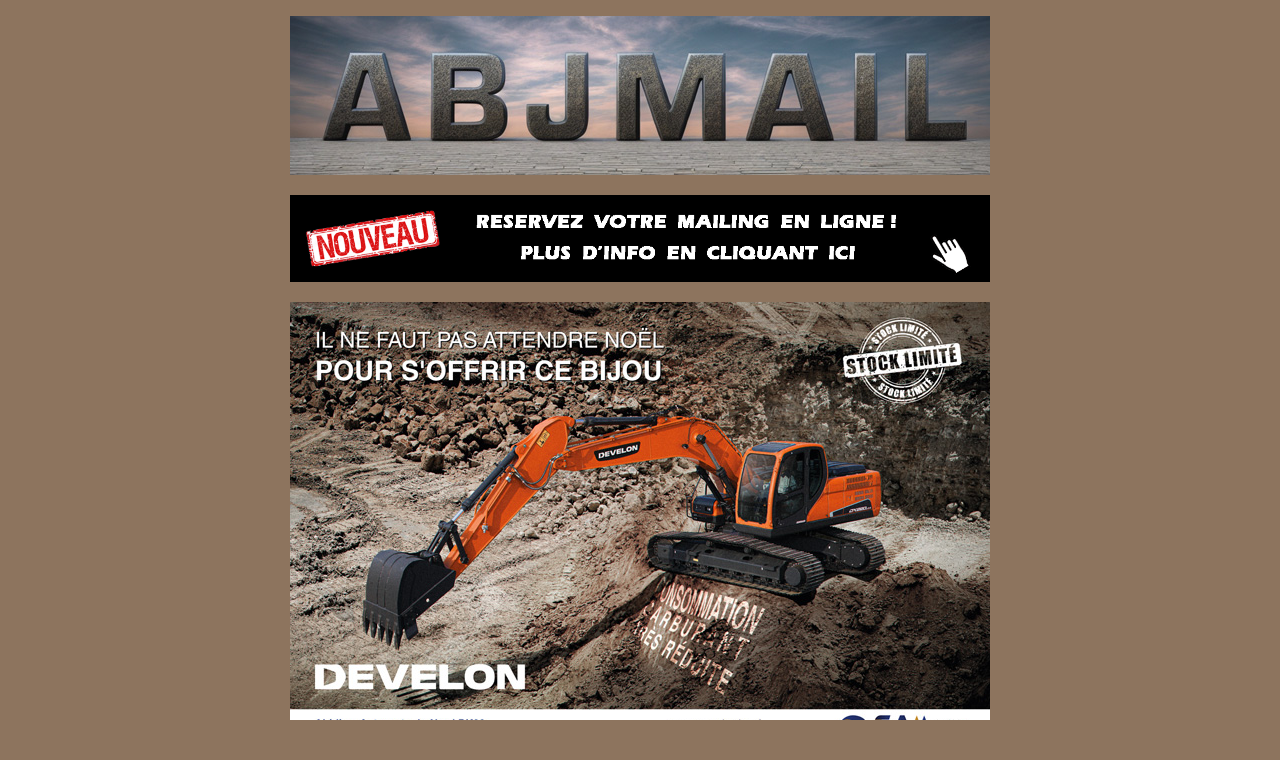

--- FILE ---
content_type: text/html
request_url: http://www.abjmail.com/email/samemotors/index.html
body_size: 398
content:
<!doctype html>
<html>
<head>
<meta charset="utf-8">
<title>SAM MOTORS - DEVELON - NE PAS ATTENDRE NOEL POUR S'OFFRIR CE BIJOU</title>
<style type="text/css">
body {
    background-color: #8D745E;
}
</style>
</head>

<body style="text-align: center">
	<p><a href="https://abjmail.com" target="new"><img src="https://abjmail.com/email/newabjorigine.jpg" width="700" height="159" alt=""/></a></p>
	<p><a href="https://abidjanmail.com" target="new"><img src="https://abjmail.com/images/nouveau.gif" width="700" height="87" alt=""/></a></p>
	<p><a href="https://sammotors.ci/develon-2/" target="new"><img src="https://abjmail.com/email/samemotors/Visuel-DEVELON-.jpg" width="700" height="467" alt=""/></a></p>
<p>&nbsp;</p>
</body>
</html>
